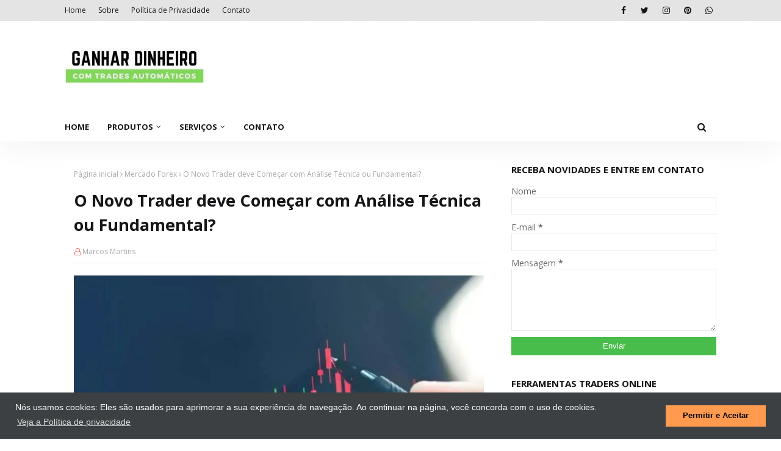

--- FILE ---
content_type: text/html; charset=utf-8
request_url: https://www.google.com/recaptcha/api2/aframe
body_size: 267
content:
<!DOCTYPE HTML><html><head><meta http-equiv="content-type" content="text/html; charset=UTF-8"></head><body><script nonce="gRSSn4gaqh8va5qSB1FFWA">/** Anti-fraud and anti-abuse applications only. See google.com/recaptcha */ try{var clients={'sodar':'https://pagead2.googlesyndication.com/pagead/sodar?'};window.addEventListener("message",function(a){try{if(a.source===window.parent){var b=JSON.parse(a.data);var c=clients[b['id']];if(c){var d=document.createElement('img');d.src=c+b['params']+'&rc='+(localStorage.getItem("rc::a")?sessionStorage.getItem("rc::b"):"");window.document.body.appendChild(d);sessionStorage.setItem("rc::e",parseInt(sessionStorage.getItem("rc::e")||0)+1);localStorage.setItem("rc::h",'1768978503388');}}}catch(b){}});window.parent.postMessage("_grecaptcha_ready", "*");}catch(b){}</script></body></html>

--- FILE ---
content_type: text/javascript; charset=UTF-8
request_url: https://www.ganhardinheiro.com/2022/07/o-novo-trader-deve-comecar-com-analise.html?action=getFeed&widgetId=Feed1&widgetType=Feed&responseType=js&xssi_token=AOuZoY6Be0ucsEYu48_wmUr-zEXrOAjM2Q%3A1768978498316
body_size: 414
content:
try {
_WidgetManager._HandleControllerResult('Feed1', 'getFeed',{'status': 'ok', 'feed': {'entries': [{'title': 'Selic em Alta: O Segredo para Lucrar Sem Risco em 2026', 'link': 'https://www.ganhardinheiro.com/2026/01/SelicemAlta.html', 'publishedDate': '2026-01-18T11:20:00.000-08:00', 'author': 'Marcos Martins'}, {'title': 'Mini-\xedndice e Mini-d\xf3lar: O jogo secreto dos traders revelado!', 'link': 'https://www.ganhardinheiro.com/2026/01/Mini-indice-Mini-dolar.html', 'publishedDate': '2026-01-10T11:22:00.000-08:00', 'author': 'Marcos Martins'}, {'title': 'Estrat\xe9gia de Price Action Pura: Baseia-se Exclusivamente na Leitura do \nGr\xe1fico, Sem Indicadores', 'link': 'https://www.ganhardinheiro.com/2026/01/EstrategiadePriceActionPura.html', 'publishedDate': '2026-01-03T19:34:00.000-08:00', 'author': 'Marcos Martins'}, {'title': 'Estrat\xe9gia de Not\xedcias (News Trading): Opera com Base em Eventos Econ\xf4micos \ne An\xfancios de Impacto', 'link': 'https://www.ganhardinheiro.com/2025/12/EstrategiadeNoticias.html', 'publishedDate': '2025-12-30T20:18:00.000-08:00', 'author': 'Marcos Martins'}, {'title': 'Estrat\xe9gia de Volume: Analisa o Volume Negociado para Confirmar Movimentos \nde Pre\xe7o', 'link': 'https://www.ganhardinheiro.com/2025/12/EstrategiadeVolume.html', 'publishedDate': '2025-12-28T15:47:00.000-08:00', 'author': 'Marcos Martins'}], 'title': 'Ganhar Dinheiro Online: Trader Autom\xe1tico e Mercado Digital'}});
} catch (e) {
  if (typeof log != 'undefined') {
    log('HandleControllerResult failed: ' + e);
  }
}


--- FILE ---
content_type: text/javascript; charset=UTF-8
request_url: https://www.ganhardinheiro.com/feeds/posts/default/-/An%C3%A1lise%20T%C3%A9cnica?alt=json-in-script&max-results=3&callback=jQuery1124049183134301268683_1768978499531&_=1768978499532
body_size: 12519
content:
// API callback
jQuery1124049183134301268683_1768978499531({"version":"1.0","encoding":"UTF-8","feed":{"xmlns":"http://www.w3.org/2005/Atom","xmlns$openSearch":"http://a9.com/-/spec/opensearchrss/1.0/","xmlns$blogger":"http://schemas.google.com/blogger/2008","xmlns$georss":"http://www.georss.org/georss","xmlns$gd":"http://schemas.google.com/g/2005","xmlns$thr":"http://purl.org/syndication/thread/1.0","id":{"$t":"tag:blogger.com,1999:blog-54435582014032914"},"updated":{"$t":"2026-01-20T08:18:55.460-03:00"},"category":[{"term":"Mercado Forex"},{"term":"Mercado Financeiro"},{"term":"Estratégias de Mercado"},{"term":"Aprender Forex"},{"term":"Robô Automático"},{"term":"Robô Trader Automático"},{"term":"Robô Forex"},{"term":"Como Ganhar Dinheiro Online"},{"term":"Bolsa de Valores"},{"term":"Estratégia de Mercado"},{"term":"Corretora Forex"},{"term":"Investir Bitcoin"},{"term":"Metatrader 5"},{"term":"Estratégia Forex Grátis"},{"term":"Criptomoedas"},{"term":"Análise Técnica"},{"term":"Forex Trading"},{"term":"Mercado Futuro"},{"term":"Operar com Robô Trader"},{"term":"Robôs Traders"},{"term":"FBS Forex"},{"term":"Day Trading"},{"term":"Inteligência Artificial no Mercado"},{"term":"BTraderFX MT5"},{"term":"Estratégias Automáticas"},{"term":"Forex Automatizado"},{"term":"Indicadores do Mercado"},{"term":"Como Fazer investimentos"},{"term":"Day Trader"},{"term":"Investimento Online"},{"term":"Indicador de Tendência"},{"term":"Mercado de Câmbio"},{"term":"Corretor de Forex"},{"term":"Criar Renda Extra Mensal"},{"term":"Estratégia Mini-Índice"},{"term":"Expert Advisor"},{"term":"Médias Móveis"},{"term":"Operar Mini-Dólar"},{"term":"Cryptos"},{"term":"Finanças Pessoais"},{"term":"Negociação Automática"},{"term":"Abrir Conta Forex"},{"term":"Como Investir Dinheiro"},{"term":"Operar Mini Índice"},{"term":"Swing Trading"},{"term":"Bandas de Bollinger"},{"term":"Estratégia RSI"},{"term":"Forex Trader Sucesso"},{"term":"Trabalhar em Casa"},{"term":"Estratégia de Análise Técnica"},{"term":"Investir  no Mercado de Ações"},{"term":"Análise Fundamental"},{"term":"Estratégia para Forex"},{"term":"Ganhar Dinheiro com Robôs"},{"term":"Mercado de Criptomoedas"},{"term":"Suporte e Resistência"},{"term":"Vantagens dos Robôs Trades"},{"term":"Estrategia Scalping"},{"term":"Ganhar Dinheiro com Blog"},{"term":"Método para Ganhar Dinheiro"},{"term":"Operar Mercado Forex"},{"term":"Operar Mini-Indice"},{"term":"Robô Top Forex"},{"term":"Sistemas Automatizados Forex"},{"term":"Trabalho Online"},{"term":"Criar Fontes de Renda"},{"term":"Educação Financeira"},{"term":"Estratégia de Suporte e Resistência"},{"term":"Ganhar Dinheiro em Dólar"},{"term":"Investir em Ações"},{"term":"Marketing de Afiliados"},{"term":"Negociações Forex"},{"term":"Operações Automatizadas"},{"term":"Padrão de velas"},{"term":"Financial market"},{"term":"Gerenciar Dinheiro"},{"term":"Melhor Estratégia Forex"},{"term":"Metatrader 4"},{"term":"Mini-Contratos"},{"term":"Método Operacional"},{"term":"English language"},{"term":"Estratégia MACD Grátis"},{"term":"Estratégia de Price Action"},{"term":"Forex para Iniciantes"},{"term":"Indicador Estocástico"},{"term":"Investimento em Dólar"},{"term":"Oportunidades de Negócios"},{"term":"RoboTOP Forex"},{"term":"Robô Investidor"},{"term":"Robô Price Action"},{"term":"Aumentar Lucro"},{"term":"Candlestick"},{"term":"Cartões de Crédito e Débito"},{"term":"Corretora de Bolsa"},{"term":"Ganhar Dinheiro com Forex"},{"term":"Ganhar Dinheiro na Internet"},{"term":"Linha de Tendência"},{"term":"Lucro em Dólar"},{"term":"Marketing de Conteúdo"},{"term":"Operar Forex com Robôs"},{"term":"Programa de Afiliados"},{"term":"Robô Grátis"},{"term":"Técnica de Day Trader"},{"term":"Bolsa para Iniciantes"},{"term":"Cartão de Crédito"},{"term":"Estratégia Discovery"},{"term":"Ganhar Criptomoedas"},{"term":"Ganhar Dinheiro com Mercado"},{"term":"Guia Completo Passo à Passo"},{"term":"Indicador Ichimoku"},{"term":"Investir no Mercado Forex"},{"term":"Robô Hyper Trader"},{"term":"Setup Price Action"},{"term":"Arbitragem Automática"},{"term":"Como Funciona Bolsa de Valores"},{"term":"Definição de Estratégia Forex"},{"term":"Escolher Corretora Confiável"},{"term":"Estratégia ADX"},{"term":"Estratégia Martingale"},{"term":"Estratégia de Rompimento"},{"term":"Estratégias Aplicadas"},{"term":"Estratégias Price Action"},{"term":"Forex Strategy"},{"term":"Indicador ADX"},{"term":"Investidores de Mercado"},{"term":"Leitura de Gráficos"},{"term":"Lucros e Riscos do Mercado"},{"term":"Marketing Digital"},{"term":"Melhor Software para Forex"},{"term":"Operar no Mercado"},{"term":"Pares de Moedas Forex"},{"term":"Plataforma MT5"},{"term":"Robo Trader Gratuito"},{"term":"Robô Trader em Ação"},{"term":"Robôs de IA"},{"term":"Setup Automático"},{"term":"Setup Mini Índice"},{"term":"Abrir Conta Demo"},{"term":"Aprender Negociar"},{"term":"Backtest"},{"term":"Benefícios de Investir em Ações"},{"term":"Como Investir na Bolsa de Valores"},{"term":"Corretora de Valores"},{"term":"Cryptocurrency Arbitrage"},{"term":"Estratégia Automatizada"},{"term":"Fibonacci"},{"term":"Ganhar Bitcoins"},{"term":"Ganhar em Dólar"},{"term":"Investidor de Sucesso"},{"term":"Investments"},{"term":"Mercado Americano"},{"term":"Negociar Forex"},{"term":"Operar Mini Dólar"},{"term":"Opções de Negociação"},{"term":"Otimização de Estratégias"},{"term":"Parabólica SAR"},{"term":"Rendimento Mensal"},{"term":"Sobrecompra e Sobrevenda"},{"term":"Trader Automático"},{"term":"Tudo sobre a Bolsa"},{"term":"Vantagens dos Robôs Forex"},{"term":"Vender Online"},{"term":"Volatilidade e Oscilações"},{"term":"Automated Arbitrage"},{"term":"B3 Brasil Bolsa Balcão"},{"term":"Backtesting"},{"term":"Bitcoin Price"},{"term":"Como Instalar um Robô"},{"term":"Copy-Trade"},{"term":"Corretora XP"},{"term":"Cuidados com Negociação Forex"},{"term":"Dinheiro no Piloto Automático"},{"term":"Era da Tecnologia"},{"term":"Estratégia Trend Following"},{"term":"Estratégia de Scalper"},{"term":"Ganhar Dinheiro no Forex"},{"term":"Indicador de Reversão"},{"term":"Indicador de Volume"},{"term":"Investimento Internacional"},{"term":"Mercado NFT"},{"term":"Moeda Digital"},{"term":"Negócio Baseado em Casa"},{"term":"Negócios na Internet"},{"term":"Operar Forex Manual"},{"term":"Operações Forex"},{"term":"Plataforma MT4"},{"term":"Rendimentos Mensais"},{"term":"Robô Budak Ubat"},{"term":"Robô Gratuito"},{"term":"Testar Estratégia Forex"},{"term":"Trading Robots"},{"term":"AI Robot"},{"term":"Abrir Conta Cent"},{"term":"Apresentação do Robotop Forex"},{"term":"Atacado Dropshipping"},{"term":"Atualização da Estratégia"},{"term":"BMF"},{"term":"Bolsas Internacionais"},{"term":"Cadastrar Grátis"},{"term":"Como Fazer Backtest"},{"term":"Como Funciona os Robôs HFT"},{"term":"Controle Emocional e Disciplina"},{"term":"Curso Online"},{"term":"E-Mini"},{"term":"EA Budak Ubat"},{"term":"Earn money in dollars"},{"term":"Empreendedorismo"},{"term":"Estratégia Discovery 5"},{"term":"Estratégias de Price Action"},{"term":"Fazer Cadastro Forex"},{"term":"Fluxo de Ordens"},{"term":"Forex (Foreign Exchange)"},{"term":"Forex Trader Robot"},{"term":"Ganhar Dinheiro na Bolsa de Valores"},{"term":"Ganhar Dinheiro no Piloto Automático"},{"term":"Gerenciamento de Risco"},{"term":"Historia da Bolsa de Valores"},{"term":"Investimento no Mercado Forex"},{"term":"Investir Capital"},{"term":"Loja Virtual"},{"term":"Make Money"},{"term":"Marketing de Artigos"},{"term":"Melhor Aplicativo Forex"},{"term":"Moving Average"},{"term":"Nova Versão"},{"term":"Onde Investir em Dólar"},{"term":"Operar como Robô Trader"},{"term":"Performance da Estratégia"},{"term":"Pontuação de Crédito"},{"term":"Renda Passiva"},{"term":"Resultados da Estrategia Mini Indice"},{"term":"Resultados do Robotop"},{"term":"Reversões de Tendências"},{"term":"Robô ADX"},{"term":"Robô Price Action para Mini Dólar"},{"term":"Robô Top"},{"term":"Robô Trader Grátis"},{"term":"Robô Trader HFT"},{"term":"Robô de Alta Frequência"},{"term":"SMA Media Movel"},{"term":"Serviço de VPS"},{"term":"Setup Forex"},{"term":"Tecnologia Blockchain"},{"term":"Tipos de Negociação"},{"term":"Trader Profissional"},{"term":"Trading strategy"},{"term":"XP Investimentos"},{"term":"ALVO de 600 Pontos"},{"term":"ATR (Average True Range)"},{"term":"Aceita Pix"},{"term":"Adicionar Ativo Mini Dólar"},{"term":"Advanced Currency Meter MT5"},{"term":"Affiliate Marketing"},{"term":"Analise Estatistica"},{"term":"Ano Velho"},{"term":"Aplicativo Móvel Forex"},{"term":"Aplicativo de Negociação"},{"term":"Aposentadoria"},{"term":"Automated Strategies"},{"term":"Ação do Preço"},{"term":"Benefícios Fiscais"},{"term":"Black Friday"},{"term":"Bollinger Bands"},{"term":"Breakout Strategy"},{"term":"Bônus de Depósito"},{"term":"CCI And Martin"},{"term":"Canal de Preço"},{"term":"Canal do YouTube"},{"term":"Commodities"},{"term":"Como Funciona o Karacatica"},{"term":"Comércio Eletrônico"},{"term":"Configuração do EA"},{"term":"Conta Real"},{"term":"Conta Standard"},{"term":"Contra Tendência"},{"term":"Copy Trader"},{"term":"Criar Ebook"},{"term":"Cryptocurrencies"},{"term":"Curso Hyper Trader"},{"term":"Dicas de Mensagens de Ano Novo"},{"term":"Download Grátis"},{"term":"E-bay"},{"term":"EMA Indicator"},{"term":"Earning with Bitcoin"},{"term":"Economia"},{"term":"Educação dos Filhos"},{"term":"Educação à Distancia"},{"term":"Eliminar Dívidas"},{"term":"Escrever um Ebook"},{"term":"Estratégia Envelopes"},{"term":"Estratégia Gratuita"},{"term":"Estratégia Grid Trading Forex"},{"term":"Estratégia com MACD"},{"term":"Estratégia de Cabeça e Ombros"},{"term":"Estratégia de Fibonacci"},{"term":"Estratégia de Fundo Duplo"},{"term":"Estratégia de Indicador"},{"term":"Estratégia de Médias Móveis"},{"term":"Estratégia de Notícias"},{"term":"Estratégia de Volume"},{"term":"Eventos Econômicos"},{"term":"Fazer Cadastro na XP"},{"term":"Feliz 2022"},{"term":"Feliz Ano Novo"},{"term":"Forex Avançado"},{"term":"Forex Trading Plan"},{"term":"Forex Trading for Beginners"},{"term":"Formadores de mercado"},{"term":"Freelancing Online"},{"term":"Fundo de Emergência"},{"term":"Fundos Imobiliários"},{"term":"Ganhar Dinheiro no Computador"},{"term":"Ganhar Rendimentos Diários"},{"term":"Gestão de Risco"},{"term":"Guide for Beginners"},{"term":"Historia do Dinheiro"},{"term":"Ibovespa"},{"term":"Impostos"},{"term":"Independência Financeira"},{"term":"Indicador WPR"},{"term":"Inflação"},{"term":"Innovative Technologies"},{"term":"Inside Bar Strategy"},{"term":"Instrumentos Financeiros"},{"term":"Investir CFDs"},{"term":"Investir com Robô Investidor"},{"term":"Machine Learning"},{"term":"Marketing Strategy"},{"term":"Mensagem de Feliz Ano Novo"},{"term":"Mercado Digital"},{"term":"Meta Diária Batida"},{"term":"Metas Financeiras"},{"term":"Mini-índice e Mini-dólar"},{"term":"Moeda do EURO"},{"term":"NYSE e NASDAQ"},{"term":"Notícias do Mercado"},{"term":"O que é Estratégia"},{"term":"Operador Forex"},{"term":"Operar Manual no Mercado"},{"term":"Operações Rápidas"},{"term":"Outside Bar Strategy"},{"term":"Padrões de Velas"},{"term":"Pagam Dividendos"},{"term":"Parâmetros do Robô"},{"term":"Paz Amor Prosperidade"},{"term":"Pin Bar Strategy"},{"term":"Plano de Negociação Forex"},{"term":"Plataformas de Investimentos"},{"term":"Políticas na Economia"},{"term":"Poupança"},{"term":"Primeiros Passos no Forex"},{"term":"Profit Pro"},{"term":"Pullback"},{"term":"Renda Variável"},{"term":"Resultados das Estratégias"},{"term":"Reversão de Tendência"},{"term":"Robô Automático Gratuito"},{"term":"Robô Karacatica"},{"term":"S\u0026P500"},{"term":"Scalper Trader"},{"term":"Selic em Alta"},{"term":"Series Contínua"},{"term":"Setup Mini-Dólar"},{"term":"Sistema Algorítmico"},{"term":"Smart Strategy"},{"term":"Support and Resistance"},{"term":"Tape Reading"},{"term":"Trade do Dia"},{"term":"Trading Bots"},{"term":"Vantagens da Bolsa de Valores"},{"term":"Venda de Produtos"},{"term":"Vídeo Estratégia"},{"term":"Vídeo Passo à Passo"},{"term":"WDO"},{"term":"Williams Percentual (% R)"}],"title":{"type":"text","$t":"Ganhar Dinheiro Online: Trader Automático e Mercado Digital"},"subtitle":{"type":"html","$t":"Como Ganhar Dinheiro Online com Robô Trader Automático no Mercado Financeiro, Ganhe Dinheiro no Mercado Digital e na Internet. Acesse conteúdo sobre oportunidades de negócios online para fazer renda extra mensal."},"link":[{"rel":"http://schemas.google.com/g/2005#feed","type":"application/atom+xml","href":"https:\/\/www.ganhardinheiro.com\/feeds\/posts\/default"},{"rel":"self","type":"application/atom+xml","href":"https:\/\/www.blogger.com\/feeds\/54435582014032914\/posts\/default\/-\/An%C3%A1lise+T%C3%A9cnica?alt=json-in-script\u0026max-results=3"},{"rel":"alternate","type":"text/html","href":"https:\/\/www.ganhardinheiro.com\/search\/label\/An%C3%A1lise%20T%C3%A9cnica"},{"rel":"hub","href":"http://pubsubhubbub.appspot.com/"},{"rel":"next","type":"application/atom+xml","href":"https:\/\/www.blogger.com\/feeds\/54435582014032914\/posts\/default\/-\/An%C3%A1lise+T%C3%A9cnica\/-\/An%C3%A1lise+T%C3%A9cnica?alt=json-in-script\u0026start-index=4\u0026max-results=3"}],"author":[{"name":{"$t":"Marcos Martins"},"uri":{"$t":"http:\/\/www.blogger.com\/profile\/12392738703758661614"},"email":{"$t":"noreply@blogger.com"},"gd$image":{"rel":"http://schemas.google.com/g/2005#thumbnail","width":"24","height":"32","src":"\/\/blogger.googleusercontent.com\/img\/b\/R29vZ2xl\/AVvXsEj96cCaCl1FiF4Cpua7aSdCmnaTqOr8jA3Ha1uHAxlM_Q-H-pBeVY7jfvI929KImcIrSAwCNbQLLYbNdGYk-pWeDAnDinE2_f1wPETbIPRVDSFHSyIX-GQb0n4FJDWpqw\/s113\/marcosPefil.jpg"}}],"generator":{"version":"7.00","uri":"http://www.blogger.com","$t":"Blogger"},"openSearch$totalResults":{"$t":"33"},"openSearch$startIndex":{"$t":"1"},"openSearch$itemsPerPage":{"$t":"3"},"entry":[{"id":{"$t":"tag:blogger.com,1999:blog-54435582014032914.post-8042786768578585204"},"published":{"$t":"2023-08-25T16:35:00.004-03:00"},"updated":{"$t":"2023-11-16T18:21:41.623-03:00"},"category":[{"scheme":"http://www.blogger.com/atom/ns#","term":"Análise Fundamental"},{"scheme":"http://www.blogger.com/atom/ns#","term":"Análise Técnica"},{"scheme":"http://www.blogger.com/atom/ns#","term":"Bolsa de Valores"},{"scheme":"http://www.blogger.com/atom/ns#","term":"Estratégia de Análise Técnica"}],"title":{"type":"text","$t":"Análise Técnica e Fundamental na Bolsa: Dois Caminhos para o Sucesso nos Investimentos"},"content":{"type":"html","$t":"\u003Cdiv class=\"separator\" style=\"clear: both; text-align: center;\"\u003E\u003Ca href=\"https:\/\/blogger.googleusercontent.com\/img\/b\/R29vZ2xl\/AVvXsEj2vbj2JLP5vg7snVYivr4sxzIw30pL4qjfqgXP6JrUJqWiwvgQpzrySPkgmOtheSrYRo52mPHdcwJ6Kykg_QwsR_yt18P7dvLjrb_cVSaqqlYfNIuDgX8ymkkJKJ03twFbyhDBO_rzRxnEMX3COujiwHVg4Niyh3AdK69YeGcgK2DNo4zyPZyWCWAU39A\/s752\/An%C3%A1lise%20T%C3%A9cnica%20e%20Fundamental%20na%20Bolsa-%20Dois%20Caminhos%20para%20o%20Sucesso%20nos%20Investimentos.jpg\" style=\"margin-left: 1em; margin-right: 1em;\"\u003E\u003Cimg alt=\"Análise Técnica e Fundamental na Bolsa: Dois Caminhos para o Sucesso nos Investimentos\" border=\"0\" data-original-height=\"611\" data-original-width=\"752\" src=\"https:\/\/blogger.googleusercontent.com\/img\/b\/R29vZ2xl\/AVvXsEj2vbj2JLP5vg7snVYivr4sxzIw30pL4qjfqgXP6JrUJqWiwvgQpzrySPkgmOtheSrYRo52mPHdcwJ6Kykg_QwsR_yt18P7dvLjrb_cVSaqqlYfNIuDgX8ymkkJKJ03twFbyhDBO_rzRxnEMX3COujiwHVg4Niyh3AdK69YeGcgK2DNo4zyPZyWCWAU39A\/s16000\/An%C3%A1lise%20T%C3%A9cnica%20e%20Fundamental%20na%20Bolsa-%20Dois%20Caminhos%20para%20o%20Sucesso%20nos%20Investimentos.jpg\" title=\"Análise Técnica e Fundamental na Bolsa: Dois Caminhos para o Sucesso nos Investimentos\" \/\u003E\u003C\/a\u003E\u003C\/div\u003E\u003Cbr \/\u003E\u003Cdiv\u003ENo emocionante mundo da bolsa de valores, existem duas escolas de pensamento que guiam os investidores rumo ao sucesso: \u003Cb\u003Ea análise técnica e a análise fundamentalista.\u003C\/b\u003E\u003C\/div\u003E\u003Ch2 style=\"text-align: left;\"\u003EAnálise Técnica e Fundamental na Bolsa: Dois Caminhos para o Sucesso nos Investimentos\u003C\/h2\u003E\u003Cdiv\u003EAmbas abordagens têm suas próprias características distintas e oferecem insights valiosos para ajudar os investidores a tomar decisões informadas. Neste artigo, vamos explorar as diferenças entre essas duas abordagens e como elas podem ser usadas para \u003Ca href=\"https:\/\/www.ganhardinheiro.com\/2023\/08\/como-investir-na-bolsa-de-valores-um.html\"\u003Eorientar sua estratégia de investimento\u003C\/a\u003E.\u003C\/div\u003E\u003Cdiv\u003E\u003Cbr \/\u003E\u003C\/div\u003E\u003Cdiv\u003E\u003Ch3 style=\"text-align: left;\"\u003EAnálise Técnica: Decifrando os Gráficos\u003C\/h3\u003E\u003Cdiv\u003EA \u003Ca href=\"https:\/\/www.ganhardinheiro.com\/2023\/04\/aprenda-utilizar-analise-tecnica-em.html\"\u003Eanálise técnica\u003C\/a\u003E é frequentemente associada a gráficos e indicadores. Os analistas técnicos acreditam que todos os fatores que afetam o preço de um ativo estão refletidos em seus padrões de preços e volume de negociação. Essa abordagem busca identificar tendências passadas e prever futuras movimentações de preços com base em padrões históricos.\u003C\/div\u003E\u003Cdiv\u003E\u003Cbr \/\u003E\u003C\/div\u003E\u003Cdiv\u003EOs gráficos de preços, como o famoso candlestick japonês, são a \u003Cb\u003Ebase da análise técnica\u003C\/b\u003E. Além disso, indicadores como as médias móveis, Bandas de Bollinger e MACD são utilizados para confirmar tendências e identificar pontos de entrada e saída. Os analistas técnicos acreditam que, ao estudar os padrões passados, é possível antecipar os movimentos futuros dos preços e tomar decisões informadas.\u003C\/div\u003E\u003C\/div\u003E\u003Cdiv\u003E\u003Cbr \/\u003E\u003C\/div\u003E\u003Cdiv\u003E\u003Ch3 style=\"text-align: left;\"\u003EAnálise Fundamentalista: Mergulhando nos Fundamentos\u003C\/h3\u003E\u003Cdiv\u003EEnquanto a análise técnica se concentra nos gráficos, a \u003Ca href=\"https:\/\/www.ganhardinheiro.com\/2023\/06\/analise-fundamental-aproveitando-as.html\"\u003Eanálise fundamentalista\u003C\/a\u003E mergulha nos fundamentos subjacentes das empresas. Nessa abordagem, os investidores examinam fatores como receita, lucro, fluxo de caixa, dívida e perspectivas de crescimento de uma empresa. A ideia central é que o valor intrínseco de uma empresa está ligado à sua saúde financeira e desempenho no mercado.\u003C\/div\u003E\u003Cdiv\u003E\u003Cbr \/\u003E\u003C\/div\u003E\u003Cdiv\u003EAlém dos números, os analistas fundamentalistas também consideram fatores macroeconômicos, políticos e sociais que podem influenciar o desempenho de um ativo. Por exemplo, mudanças nas taxas de juros, políticas governamentais e desenvolvimentos tecnológicos podem afetar o valor de uma empresa e, consequentemente, o preço de suas ações.\u003C\/div\u003E\u003C\/div\u003E\u003Cdiv\u003E\u003Cbr \/\u003E\u003C\/div\u003E\u003Cdiv\u003E\u003Ch3 style=\"text-align: left;\"\u003EComo Usar Essas Abordagens em Sua Estratégia\u003C\/h3\u003E\u003Cdiv\u003EAgora que entendemos as diferenças entre \u003Cb\u003Eanálise técnica e fundamentalista\u003C\/b\u003E, como podemos aplicá-las para tomar decisões informadas na bolsa?\u003C\/div\u003E\u003Cdiv\u003E\u003Cbr \/\u003E\u003C\/div\u003E\u003Cdiv\u003ESe você é um investidor que busca identificar tendências e aproveitar movimentos de curto prazo, a análise técnica pode ser mais adequada. Os gráficos e indicadores técnicos ajudarão você a identificar oportunidades de entrada e saída, bem como a determinar níveis de suporte e resistência. Por outro lado, se você está interessado em investir a longo prazo e valoriza a saúde financeira das empresas, a análise fundamentalista é a escolha certa. Avalie os balanços patrimoniais, demonstrações de resultados e fluxos de caixa das empresas para determinar seu potencial de crescimento.\u003C\/div\u003E\u003C\/div\u003E\u003Cdiv\u003E\u003Cbr \/\u003E\u003C\/div\u003E\u003Cdiv\u003E\u003Ch3 style=\"text-align: left;\"\u003EO Poder da Combinação\u003C\/h3\u003E\u003Cdiv\u003EEmbora as abordagens sejam distintas, muitos investidores optam por combinar análise técnica e fundamentalista para obter uma visão completa. Ao usar ambas as ferramentas, você pode obter uma perspectiva mais abrangente sobre um ativo, identificando oportunidades de investimento com base em várias fontes de informação.\u003C\/div\u003E\u003C\/div\u003E\u003Cdiv\u003E\u003Cbr \/\u003E\u003C\/div\u003E\u003Cdiv\u003EEm última análise, a escolha entre \u003Cb\u003Eanálise técnica e fundamentalista\u003C\/b\u003E depende do seu perfil de investidor, objetivos e estilo de trading. Independentemente da abordagem escolhida, lembre-se de que o conhecimento é a chave para tomar decisões informadas e bem-sucedidas na bolsa de valores.\u003C\/div\u003E\u003Cdiv\u003E\u003Cbr \/\u003E\u003C\/div\u003E\u003Cdiv\u003E\u003Ch2 style=\"text-align: left;\"\u003EConclusão: Equilíbrio é a Chave\u003C\/h2\u003E\u003Cdiv\u003EAnálise técnica e fundamentalista são como duas faces de uma mesma moeda. Ao compreender suas diferenças e como aplicá-las em sua estratégia de investimento, você estará mais bem preparado para enfrentar os desafios e aproveitar as oportunidades do mercado. Lembre-se, não há uma abordagem única que funcione para todos - a chave está em encontrar o equilíbrio que se adapte ao seu estilo e metas.\u003C\/div\u003E\u003C\/div\u003E\u003Cdiv\u003E\u003Cbr \/\u003E\u003C\/div\u003E\u003Cdiv\u003E\u003Ci\u003E\u003Cblockquote\u003EAprofunde seu conhecimento e melhore suas decisões de investimento \u003Ca href=\"https:\/\/www.ganhardinheiro.com\/p\/informativogratuito.html\"\u003Eassinando nosso informativo gratuito por e-mail\u003C\/a\u003E. Fique atualizado sobre as últimas tendências, dicas e estratégias para conquistar o sucesso na bolsa de valores.\u003C\/blockquote\u003E\u003Cp style=\"text-align: center;\"\u003E\u003Ciframe width=\"560\" height=\"315\" src=\"https:\/\/www.youtube.com\/embed\/VgbKPRAexCw?si=vR0XwOLDrx2B6Hle\" title=\"YouTube video player\" frameborder=\"0\" allow=\"accelerometer; autoplay; clipboard-write; encrypted-media; gyroscope; picture-in-picture; web-share\" allowfullscreen\u003E\u003C\/iframe\u003E\u0026nbsp;\u003C\/p\u003E\u003C\/i\u003E\u003C\/div\u003E\u003Cdiv class=\"separator\" style=\"clear: both; text-align: center;\"\u003E\u003Ca href=\"https:\/\/www.ganhardinheiro.com\/p\/informativogratuito.html\" style=\"margin-left: 1em; margin-right: 1em;\"\u003E\u003Cimg border=\"0\" data-original-height=\"129\" data-original-width=\"390\" height=\"106\" src=\"https:\/\/blogger.googleusercontent.com\/img\/b\/R29vZ2xl\/AVvXsEgutamqsX-DW-l_aq_iBvgCV-eHwiHEVyONpJM9Q0Fq59AcNLPXINm9j1NouP3Mpk2e5bnYoSF8Lai-UMhsHE41yB4XDobYLEJYXk-fd9yEmi-GXzMNS3Xle2IMBavSlv9d15Pg-Yr6wWoCzDSYk1sQz8-YfccLYXShnAsSztii2eiguZPeSFMrnQ4HVLk\/s320\/Acesse-Agora-Verde.jpg\" width=\"320\" \/\u003E\u003C\/a\u003E\u003C\/div\u003E"},"link":[{"rel":"edit","type":"application/atom+xml","href":"https:\/\/www.blogger.com\/feeds\/54435582014032914\/posts\/default\/8042786768578585204"},{"rel":"self","type":"application/atom+xml","href":"https:\/\/www.blogger.com\/feeds\/54435582014032914\/posts\/default\/8042786768578585204"},{"rel":"alternate","type":"text/html","href":"https:\/\/www.ganhardinheiro.com\/2023\/08\/analise-tecnica-e-fundamental-na-bolsa.html","title":"Análise Técnica e Fundamental na Bolsa: Dois Caminhos para o Sucesso nos Investimentos"}],"author":[{"name":{"$t":"Marcos Martins"},"uri":{"$t":"http:\/\/www.blogger.com\/profile\/12392738703758661614"},"email":{"$t":"noreply@blogger.com"},"gd$image":{"rel":"http://schemas.google.com/g/2005#thumbnail","width":"24","height":"32","src":"\/\/blogger.googleusercontent.com\/img\/b\/R29vZ2xl\/AVvXsEj96cCaCl1FiF4Cpua7aSdCmnaTqOr8jA3Ha1uHAxlM_Q-H-pBeVY7jfvI929KImcIrSAwCNbQLLYbNdGYk-pWeDAnDinE2_f1wPETbIPRVDSFHSyIX-GQb0n4FJDWpqw\/s113\/marcosPefil.jpg"}}],"media$thumbnail":{"xmlns$media":"http://search.yahoo.com/mrss/","url":"https:\/\/blogger.googleusercontent.com\/img\/b\/R29vZ2xl\/AVvXsEj2vbj2JLP5vg7snVYivr4sxzIw30pL4qjfqgXP6JrUJqWiwvgQpzrySPkgmOtheSrYRo52mPHdcwJ6Kykg_QwsR_yt18P7dvLjrb_cVSaqqlYfNIuDgX8ymkkJKJ03twFbyhDBO_rzRxnEMX3COujiwHVg4Niyh3AdK69YeGcgK2DNo4zyPZyWCWAU39A\/s72-c\/An%C3%A1lise%20T%C3%A9cnica%20e%20Fundamental%20na%20Bolsa-%20Dois%20Caminhos%20para%20o%20Sucesso%20nos%20Investimentos.jpg","height":"72","width":"72"}},{"id":{"$t":"tag:blogger.com,1999:blog-54435582014032914.post-1575345697940752583"},"published":{"$t":"2023-06-22T17:38:00.000-03:00"},"updated":{"$t":"2023-06-22T17:38:04.911-03:00"},"category":[{"scheme":"http://www.blogger.com/atom/ns#","term":"Análise Fundamental"},{"scheme":"http://www.blogger.com/atom/ns#","term":"Análise Técnica"},{"scheme":"http://www.blogger.com/atom/ns#","term":"Mercado Financeiro"},{"scheme":"http://www.blogger.com/atom/ns#","term":"Oportunidades de Negócios"}],"title":{"type":"text","$t":"Análise Fundamental: Aproveitando as Oportunidades do Mercado com Base em Dados"},"content":{"type":"html","$t":"\u003Cdiv oncontextmenu=\"return false\" ondragstart=\"return false\" onselectstart=\"return false\"\u003E\u003C\/div\u003E\u003Cdiv class=\"separator\" style=\"clear: both; text-align: center;\"\u003E\u003Ca href=\"https:\/\/blogger.googleusercontent.com\/img\/b\/R29vZ2xl\/AVvXsEjS0_KG7A9qecuTqrGe4_6_pYpeJ7GQIJRGBbYdGQE53wIKB8ss5d0EEntL086VTRXHPtWUtdEEQ00_5WXfjT1Zv0hZS4m7604icUO_M4hYYhSJMEc_0Sfg2mG_BGfyjTttOCBhHdLsUFDS__CpvDx5_U_PNEuHwtsLRs7DqgHPFUt42l6s9TafAo-xEVg\/s1036\/An%C3%A1lise%20Fundamental-%20Aproveitando%20as%20Oportunidades%20do%20Mercado%20com%20Base%20em%20Dados.jpg\" style=\"margin-left: 1em; margin-right: 1em;\"\u003E\u003Cimg alt=\"Análise Fundamental: Aproveitando as Oportunidades do Mercado com Base em Dados\" border=\"0\" data-original-height=\"577\" data-original-width=\"1036\" src=\"https:\/\/blogger.googleusercontent.com\/img\/b\/R29vZ2xl\/AVvXsEjS0_KG7A9qecuTqrGe4_6_pYpeJ7GQIJRGBbYdGQE53wIKB8ss5d0EEntL086VTRXHPtWUtdEEQ00_5WXfjT1Zv0hZS4m7604icUO_M4hYYhSJMEc_0Sfg2mG_BGfyjTttOCBhHdLsUFDS__CpvDx5_U_PNEuHwtsLRs7DqgHPFUt42l6s9TafAo-xEVg\/s16000\/An%C3%A1lise%20Fundamental-%20Aproveitando%20as%20Oportunidades%20do%20Mercado%20com%20Base%20em%20Dados.jpg\" title=\"Análise Fundamental: Aproveitando as Oportunidades do Mercado com Base em Dados\" \/\u003E\u003C\/a\u003E\u003C\/div\u003E\u003Cbr \/\u003E\u003Cdiv\u003EBem-vindo ao mundo da \u003Cb\u003Eanálise fundamental baseada em dados\u003C\/b\u003E! Aqui, vamos discutir tudo o que você precisa saber sobre essa abordagem de investimento. Em primeiro lugar, a \u003Cb\u003Eanálise fundamental\u003C\/b\u003E é uma ferramenta que os investidores usam para avaliar o valor de uma ação. Os dados são absolutamente cruciais para a \u003Ca href=\"https:\/\/www.ganhardinheiro.com\/2023\/06\/day-trading-inteligente-estrategias.html\"\u003Eanálise fundamental\u003C\/a\u003E e são usados para identificar tendências de longo prazo no desempenho das empresas.\u003C\/div\u003E\u003Ch2 style=\"text-align: left;\"\u003EAnálise Fundamental: Aproveitando as Oportunidades do Mercado com Base em Dados\u003C\/h2\u003E\u003Cdiv\u003EPor que é importante usar dados na análise fundamental? Bem, sem dados, estaríamos apenas tentando adivinhar o valor de uma empresa. Com dados precisos e relevantes, podemos tomar decisões de investimento informadas. Agora que entendemos \u003Cb\u003Eo que é análise fundamental\u003C\/b\u003E e por que é importante usar dados, vamos explorar mais a diferença entre a abordagem de análise técnica e a análise fundamental.\u003C\/div\u003E\u003Cdiv\u003E\u003Cbr \/\u003E\u003C\/div\u003E\u003Ch2 style=\"text-align: left;\"\u003EAnálise fundamental vs Análise técnica\u003C\/h2\u003E\u003Cdiv\u003EEstá tentando decidir entre \u003Cu\u003Eanálise fundamental e análise técnica\u003C\/u\u003E? Ambas são abordagens diferentes para lidar com o mercado financeiro, com seus prós e contras. A análise técnica é uma técnica de previsão de preços que se concentra no estudo de gráficos, usando indicadores como média móvel, índice de força relativa etc. Por outro lado, a análise fundamental analisa os fundamentos financeiros, como renda, lucros e balanços contábeis, para chegar a uma avaliação do valor intrínseco de uma empresa. Uma diferença importante entre as duas é que a análise fundamental pode ser usada para avaliar a adequação de um investimento, enquanto a análise técnica é melhor aplicada para encontrar bons pontos de entrada e saída de um investimento.\u003C\/div\u003E\u003Cdiv\u003E\u003Cbr \/\u003E\u003C\/div\u003E\u003Cdiv\u003EEntão, qual abordagem é melhor? Depende de você e do seu \u003Ca href=\"https:\/\/www.ganhardinheiro.com\/2023\/06\/swing-trading-uma-abordagem-estrategica.html\"\u003Eestilo de investimento\u003C\/a\u003E. A análise técnica pode ser útil para aqueles que procuram especular ou ter uma visão de curto prazo. Mas, a análise fundamental pode ser uma melhor ferramenta para investimentos de longo prazo, avaliando o valor intrínseco de uma empresa ao longo do tempo. No entanto, as limitações da análise fundamental incluem o fato de que ela pode não levar em conta fatores externos, como a oscilação do mercado. Às vezes, pode ser difícil avaliar o valor intrínseco de uma empresa em um mercado em constante mudança. A análise técnica pode ser preferida por alguns devido à vantagem de estudar as tendências do mercado e sua dinâmica em tempo real. Mas, ela pode não ser tão eficaz quanto a análise fundamental em avaliar uma empresa a longo prazo. Portanto, é importante avaliar o seu estilo de investimento antes de escolher entre as duas abordagens.\u003C\/div\u003E\u003Cdiv\u003E\u003Cbr \/\u003E\u003C\/div\u003E\u003Ch2 style=\"text-align: left;\"\u003ECaptura e utilização de dados.\u003C\/h2\u003E\u003Cdiv\u003EVocê já conhece o poder da análise fundamental baseada em dados, mas de onde vêm esses dados e como são usados para tomar decisões de investimento? Os dados mais populares vêm de relatórios financeiros de empresas públicas, incluindo receitas, lucros e fluxo de caixa. Esses dados são então analisados em relação a indicadores financeiros chave, como relação preço\/lucro, relação preço\/vendas e retorno sobre o patrimônio líquido, para avaliar a saúde financeira da empresa.\u0026nbsp;\u003C\/div\u003E\u003Cdiv\u003E\u003Cbr \/\u003E\u003C\/div\u003E\u003Cdiv\u003EMas a análise fundamental baseada em dados não se limita apenas a dados financeiros. Dados macroeconômicos, como taxas de juros e inflação, também são importantes para avaliar as tendências do mercado. Além disso, é importante monitorar notícias e eventos globais que podem afetar o mercado, como mudanças na política fiscal ou conflitos internacionais.\u003C\/div\u003E\u003Cdiv\u003E\u003Cbr \/\u003E\u003C\/div\u003E\u003Cdiv\u003EQuando se trata de tomar decisões de investimento com base em dados, é importante ter uma visão holística do mercado e avaliar a qualidade dos dados utilizados. Embora a análise fundamental baseada em dados seja uma abordagem poderosa, não é a única coisa a ser considerada ao investir. No próximo assunto, falaremos sobre como aplicar a análise fundamental baseada em dados em sua estratégia de investimento.\u003C\/div\u003E\u003Cdiv\u003E\u003Cbr \/\u003E\u003C\/div\u003E\u003Ch2 style=\"text-align: left;\"\u003EVantagens da análise fundamental baseada em dados.\u003C\/h2\u003E\u003Cdiv\u003EVocê pode estar pensando: \"Ok, mas quais são os benefícios reais de usar a análise fundamentalista com base em dados?\" Bem, meu amigo, estou feliz que você perguntou. Vamos analisar:\u0026nbsp;\u003C\/div\u003E\u003Cdiv\u003E\u003Cbr \/\u003E\u003C\/div\u003E\u003Cdiv\u003EEm primeiro lugar, ajuda a identificar potenciais \u003Ca href=\"https:\/\/www.ganhardinheiro.com\/2023\/06\/descubra-estrategia-de-forex-que-pode.html\"\u003Eoportunidades de investimento\u003C\/a\u003E. Ao coletar e analisar dados relevantes, você pode tomar decisões mais informadas sobre onde investir seu dinheiro. Isso significa que você não está apenas jogando dardos às cegas em um quadro e torcendo pelo melhor (embora isso possa ser um jogo divertido para jogar).\u003C\/div\u003E\u003Cdiv\u003E\u003Cbr \/\u003E\u003C\/div\u003E\u003Cdiv\u003EEm segundo lugar, a análise fundamentalista com base em dados fornece informações precisas e atualizadas. Isso significa que você não está contando apenas com sentimentos ou rumores que ouviu na internet. Você tem fatos reais com os quais trabalhar. E isso é muito legal, se me perguntar.\u003C\/div\u003E\u003Cdiv\u003E\u003Cbr \/\u003E\u003C\/div\u003E\u003Cdiv\u003EPor último, a análise fundamentalista com base em dados pode melhorar a eficácia de seus investimentos. Ao usar dados para orientar sua tomada de decisão, você pode potencialmente aumentar seus retornos e minimizar suas perdas. E no final do dia, é para isso que estamos todos aqui, certo? Então é isso. Os benefícios de usar a análise fundamentalista com base em dados. É como ter um superpoder, mas em vez de atirar lasers pelos olhos, você é simplesmente muito bom em investir.\u003C\/div\u003E\u003Cdiv\u003E\u003Cbr \/\u003E\u003C\/div\u003E\u003Ch2 style=\"text-align: left;\"\u003EDesafios da análise fundamental baseada em dados.\u003C\/h2\u003E\u003Cdiv\u003EA \u003Ca href=\"https:\/\/www.ganhardinheiro.com\/2023\/05\/investimentos-rentaveis-como-ganhar.html\"\u003Eanálise fundamentalista\u003C\/a\u003E orientada por dados é uma ferramenta poderosa para investidores, mas é importante reconhecer suas limitações. Primeiramente, nem todos os dados são criados iguais - alguns indicadores podem ser menos confiáveis que outros e é importante avaliar cuidadosamente cada fonte. Além disso, o desempenho passado nem sempre prevê resultados futuros - enquanto os dados podem ajudar a identificar tendências, sempre há um nível de incerteza envolvido. Por fim, é importante lembrar que a análise fundamentalista é apenas uma peça do quebra-cabeça quando se trata de investir. Mantendo essas limitações em mente, os investidores podem tomar decisões mais informadas enquanto mantêm uma perspectiva realista sobre o mercado.\u003C\/div\u003E\u003Cdiv\u003E\u003Cbr \/\u003E\u003C\/div\u003E\u003Ch2 style=\"text-align: left;\"\u003EAplicando Análise fundamental baseada em dados em sua estratégia de investimento.\u003C\/h2\u003E\u003Cdiv\u003EEntão, você está interessado em investir e quer saber como aplicar a análise fundamental em sua estratégia de investimento? Bom para você. Você está no caminho certo para tomar decisões informadas e potencialmente maximizar seus retornos. \u003Cb\u003EAqui estão algumas coisas-chave para se lembrar:\u003C\/b\u003E\u003C\/div\u003E\u003Cdiv\u003E\u003Cbr \/\u003E\u003C\/div\u003E\u003Cdiv\u003EEm primeiro lugar, defina seus objetivos de investimento. Por que você está investindo? O que você espera alcançar? Você quer gerar renda, aumentar seu capital ou atingir algum outro objetivo? Seus objetivos de investimento guiarão suas decisões e ajudarão você a se manter focado.\u003C\/div\u003E\u003Cdiv\u003E\u003Cbr \/\u003E\u003C\/div\u003E\u003Cdiv\u003EEm seguida, conheça os números. \u003Cb\u003EA análise fundamental\u003C\/b\u003E é toda sobre entender a saúde financeira e as perspectivas de uma empresa. Você vai querer revisar demonstrações financeiras, ler relatórios anuais e de analistas e observar indicadores financeiros-chave como a relação preço-lucro (P\/L), lucro por ação (LPA), retorno sobre o patrimônio líquido (ROE) e relação dívida\/patrimônio.\u003C\/div\u003E\u003Cdiv\u003E\u003Cbr \/\u003E\u003C\/div\u003E\u003Cdiv\u003EAlém dos números, mantenha-se atualizado sobre as notícias e tendências do mercado. Compreenda os fatores econômicos e políticos mais amplos que poderiam afetar seu investimento. Ler regularmente notícias financeiras e relatórios de mercado pode ajudá-lo a se manter informado e tomar melhores decisões.\u0026nbsp;\u003C\/div\u003E\u003Cdiv\u003E\u003Cbr \/\u003E\u003C\/div\u003E\u003Cdiv\u003EPor fim, lembre-se de manter uma perspectiva de longo prazo. Investir é uma maratona, não uma corrida. Não se preocupe demais com flutuações de curto prazo ou oscilações no mercado. Em vez disso, concentre-se em construir uma carteira diversificada de investimentos de qualidade e mantenha-os por um longo período.\u003C\/div\u003E\u003Cdiv\u003E\u003Cbr \/\u003E\u003C\/div\u003E\u003Cdiv\u003ESeguindo esses princípios-chave, você estará no caminho certo para aplicar a análise fundamental em sua estratégia de investimento. Apenas lembre-se: não há garantias em investimentos, e você precisará pesquisar e exercer cautela para alcançar o sucesso. Boa sorte aí fora!\u003C\/div\u003E\u003Cdiv\u003E\u003Cbr \/\u003E\u003C\/div\u003E\u003Ch3 style=\"text-align: left;\"\u003EConclusão\u003C\/h3\u003E\u003Cdiv\u003EConclusão: Em suma, podemos concluir que a tecnologia está mudando rapidamente e seu impacto está sendo sentido em todos os setores da sociedade. É crucial acompanhar as mudanças em andamento e adaptar-se à nova tecnologia para permanecer relevante e competitivo no mercado. Embora possa ser assustador, também há muitas oportunidades para inovar e criar soluções únicas para os problemas atuais. Precisamos abraçar a mudança e trabalhar juntos para moldar um futuro melhor para todos.\u003C\/div\u003E\u003Cdiv\u003E\u003Cbr \/\u003E\u003C\/div\u003E\u003Cdiv\u003EAlém disso, é importante ressaltar que mesmo com o rápido avanço tecnológico, ainda precisamos equilibrar o desenvolvimento tecnológico com a ética e a responsabilidade social. A tecnologia não deve ser usada como uma ferramenta de opressão ou desigualdade, mas sim como um meio para promover a inclusão e melhorar a qualidade de vida de todos. Devemos garantir que todos tenham acesso às mesmas oportunidades e benefícios da tecnologia, evitando assim uma sociedade cada vez mais desigual. Por fim, o futuro da tecnologia depende de como a utilizamos em prol do bem-estar da humanidade e do planeta.\u003C\/div\u003E"},"link":[{"rel":"edit","type":"application/atom+xml","href":"https:\/\/www.blogger.com\/feeds\/54435582014032914\/posts\/default\/1575345697940752583"},{"rel":"self","type":"application/atom+xml","href":"https:\/\/www.blogger.com\/feeds\/54435582014032914\/posts\/default\/1575345697940752583"},{"rel":"alternate","type":"text/html","href":"https:\/\/www.ganhardinheiro.com\/2023\/06\/analise-fundamental-aproveitando-as.html","title":"Análise Fundamental: Aproveitando as Oportunidades do Mercado com Base em Dados"}],"author":[{"name":{"$t":"Marcos Martins"},"uri":{"$t":"http:\/\/www.blogger.com\/profile\/12392738703758661614"},"email":{"$t":"noreply@blogger.com"},"gd$image":{"rel":"http://schemas.google.com/g/2005#thumbnail","width":"24","height":"32","src":"\/\/blogger.googleusercontent.com\/img\/b\/R29vZ2xl\/AVvXsEj96cCaCl1FiF4Cpua7aSdCmnaTqOr8jA3Ha1uHAxlM_Q-H-pBeVY7jfvI929KImcIrSAwCNbQLLYbNdGYk-pWeDAnDinE2_f1wPETbIPRVDSFHSyIX-GQb0n4FJDWpqw\/s113\/marcosPefil.jpg"}}],"media$thumbnail":{"xmlns$media":"http://search.yahoo.com/mrss/","url":"https:\/\/blogger.googleusercontent.com\/img\/b\/R29vZ2xl\/AVvXsEjS0_KG7A9qecuTqrGe4_6_pYpeJ7GQIJRGBbYdGQE53wIKB8ss5d0EEntL086VTRXHPtWUtdEEQ00_5WXfjT1Zv0hZS4m7604icUO_M4hYYhSJMEc_0Sfg2mG_BGfyjTttOCBhHdLsUFDS__CpvDx5_U_PNEuHwtsLRs7DqgHPFUt42l6s9TafAo-xEVg\/s72-c\/An%C3%A1lise%20Fundamental-%20Aproveitando%20as%20Oportunidades%20do%20Mercado%20com%20Base%20em%20Dados.jpg","height":"72","width":"72"}},{"id":{"$t":"tag:blogger.com,1999:blog-54435582014032914.post-1781718326761201634"},"published":{"$t":"2023-05-19T09:33:00.002-03:00"},"updated":{"$t":"2023-05-19T10:57:13.097-03:00"},"category":[{"scheme":"http://www.blogger.com/atom/ns#","term":"Análise Técnica"},{"scheme":"http://www.blogger.com/atom/ns#","term":"Mercado Financeiro"},{"scheme":"http://www.blogger.com/atom/ns#","term":"Metatrader 5"}],"title":{"type":"text","$t":"Aprenda a usar o Meta Trader 5 para Análise Técnica e Tomada de Decisões Informadas"},"content":{"type":"html","$t":"\u003Cdiv oncontextmenu=\"return false\" ondragstart=\"return false\" onselectstart=\"return false\"\u003E\u003C\/div\u003E\u003Cdiv class=\"separator\" style=\"clear: both; text-align: center;\"\u003E\u003Ca href=\"https:\/\/blogger.googleusercontent.com\/img\/b\/R29vZ2xl\/AVvXsEhg6W-anyXBrHP5d_88Hv4OOnrKDrAgdGVDG--Z2ioNtTwHYZK2GL_MpDMpL5hgeTCdtEsMWZSUxApO6T57OErzulSe-Id4ia6vHsFIDsE7ijKNIOL4tBOYJCQFpibWFzNYbxjLCta0_EJPK9ODySyvtr1M86DU3nW_92zkBWUyoUdGceaylwcvIz8L\/s683\/Aprenda%20a%20usar%20o%20Meta%20Trader%205%20para%20An%C3%A1lise%20T%C3%A9cnica%20e%20Tomada%20de%20Decis%C3%B5es%20Informadas.jpg\" style=\"margin-left: 1em; margin-right: 1em;\"\u003E\u003Cimg alt=\"Aprenda a usar o Meta Trader 5 para Análise Técnica e Tomada de Decisões Informadas\" border=\"0\" data-original-height=\"519\" data-original-width=\"683\" src=\"https:\/\/blogger.googleusercontent.com\/img\/b\/R29vZ2xl\/AVvXsEhg6W-anyXBrHP5d_88Hv4OOnrKDrAgdGVDG--Z2ioNtTwHYZK2GL_MpDMpL5hgeTCdtEsMWZSUxApO6T57OErzulSe-Id4ia6vHsFIDsE7ijKNIOL4tBOYJCQFpibWFzNYbxjLCta0_EJPK9ODySyvtr1M86DU3nW_92zkBWUyoUdGceaylwcvIz8L\/s16000\/Aprenda%20a%20usar%20o%20Meta%20Trader%205%20para%20An%C3%A1lise%20T%C3%A9cnica%20e%20Tomada%20de%20Decis%C3%B5es%20Informadas.jpg\" title=\"Aprenda a usar o Meta Trader 5 para Análise Técnica e Tomada de Decisões Informadas\" \/\u003E\u003C\/a\u003E\u003C\/div\u003E\u003Cbr \/\u003E\u003Cdiv\u003EO \u003Cb\u003E\u003Ca href=\"https:\/\/www.ganhardinheiro.com\/2023\/05\/explore-ampla-gama-de-instrumentos.html\"\u003EMeta Trader 5\u003C\/a\u003E\u003C\/b\u003E é uma poderosa plataforma de negociação que oferece uma ampla gama de recursos e ferramentas para ajudar os traders a realizar \u003Cb\u003Eanálises técnicas\u003C\/b\u003E e tomar decisões informadas no \u003Cu\u003Emercado financeiro\u003C\/u\u003E.\u003C\/div\u003E\u003Ch2 style=\"text-align: left;\"\u003EAprenda a usar o Meta Trader 5 para Análise Técnica e Tomada de Decisões Informadas\u003C\/h2\u003E\u003Cdiv\u003ESe você está interessado em aprimorar suas habilidades de análise técnica e obter uma vantagem competitiva, o \u003Cb\u003EMeta Trader 5\u003C\/b\u003E pode ser uma ferramenta valiosa para você. Neste artigo, vamos explorar algumas das principais características da plataforma e como você pode aproveitá-las para \u003Ca href=\"https:\/\/www.ganhardinheiro.com\/2023\/05\/automatizacao-no-meta-trader-5-como.html\"\u003Eotimizar suas estratégias de negociação\u003C\/a\u003E.\u003C\/div\u003E\u003Cdiv\u003E\u003Cbr \/\u003E\u003C\/div\u003E\u003Cdiv\u003E\u003Col style=\"text-align: left;\"\u003E\u003Cli\u003E\u003Cb\u003EInterface amigável e personalizável\u003C\/b\u003E: O Meta Trader 5 oferece uma interface intuitiva e fácil de usar, projetada para atender às necessidades dos traders de todos os níveis de experiência. Você pode personalizar a aparência da plataforma, ajustando o layout, as cores e os gráficos de acordo com suas preferências pessoais.\u003Cbr \/\u003E\u003Cbr \/\u003E\u003Cbr \/\u003E\u003C\/li\u003E\u003Cli\u003E\u003Cb\u003EGráficos avançados\u003C\/b\u003E: Uma das principais \u003Ca href=\"https:\/\/www.ganhardinheiro.com\/2023\/05\/as-vantagens-do-meta-trader-5-por-que.html\"\u003Evantagens do Meta Trader 5\u003C\/a\u003E é a sua capacidade de exibir gráficos detalhados e personalizáveis. Você pode escolher entre vários tipos de gráficos, como barras, velas ou linhas, e aplicar indicadores técnicos para identificar tendências, padrões de preços e níveis de suporte e resistência.\u003Cbr \/\u003E\u003Cbr \/\u003E\u003Cbr \/\u003E\u003C\/li\u003E\u003Cli\u003E\u003Cb\u003EIndicadores técnicos\u003C\/b\u003E: O Meta Trader 5 oferece uma ampla gama de indicadores técnicos embutidos, como médias móveis, osciladores e bandas de Bollinger. Esses indicadores podem ajudar a identificar oportunidades de negociação e fornecer sinais de compra ou venda com base em fórmulas matemáticas aplicadas aos dados de preço e volume.\u003Cbr \/\u003E\u003Cbr \/\u003E\u003Cbr \/\u003E\u003C\/li\u003E\u003Cli\u003E\u003Cb\u003EObjetos gráficos\u003C\/b\u003E: Além dos indicadores técnicos, o Meta Trader 5 permite que você desenhe objetos gráficos no gráfico, como linhas de tendência, canais e retracements de Fibonacci. Esses objetos podem ajudar a visualizar e confirmar padrões de preços e níveis de suporte e resistência.\u003Cbr \/\u003E\u003Cbr \/\u003E\u003Cbr \/\u003E\u003C\/li\u003E\u003Cli\u003E\u003Cb\u003EBacktesting\u003C\/b\u003E: Uma das funcionalidades mais poderosas do \u003Cu\u003EMeta Trader 5\u003C\/u\u003E é a capacidade de realizar \u003Cu\u003E\u003Cb\u003Ebacktests\u003C\/b\u003E\u003C\/u\u003E em suas estratégias de negociação. Você pode \u003Ca href=\"https:\/\/www.ganhardinheiro.com\/2023\/05\/descubra-os-recursos-avancados-do-meta.html\"\u003Etestar sua estratégia em dados históricos\u003C\/a\u003E para avaliar seu desempenho e fazer ajustes necessários antes de implementá-la em tempo real.\u003Cbr \/\u003E\u003Cbr \/\u003E\u003Cbr \/\u003E\u003C\/li\u003E\u003Cli\u003E\u003Cb\u003ENegociação automatizada\u003C\/b\u003E: O Meta Trader 5 suporta a negociação automatizada por meio de Expert Advisors (EAs), que são robôs de negociação programados para executar operações com base em parâmetros predefinidos. Essa funcionalidade permite que você automatize suas estratégias e aproveite oportunidades de mercado mesmo quando você não está presente.\u003Cbr \/\u003E\u003Cbr \/\u003E\u003Cbr \/\u003E\u003C\/li\u003E\u003Cli\u003E\u003Cb\u003EAlertas e notificações\u003C\/b\u003E: Com o Meta Trader 5, você pode definir alertas e receber notificações sobre eventos de mercado importantes. Isso permite que você acompanhe as condições do mercado em tempo real e não perca oportunidades de negociação relevantes.\u003Cbr \/\u003E\u003Cbr \/\u003E\u003Cbr \/\u003E\u003C\/li\u003E\u003Cli\u003E\u003Cb\u003EAnálise avançada\u003C\/b\u003E: Além dos recursos básicos de análise técnica, o Meta Trader 5 oferece recursos avançados, como o Market Depth, que permite visualizar a liquidez disponível em diferentes níveis de preço, e o Economic Calendar, que fornece informações sobre eventos econômicos importantes que podem afetar os mercados financeiros.\u003Cbr \/\u003E\u003Cbr \/\u003E\u003Cbr \/\u003E\u003C\/li\u003E\u003Cli\u003E\u003Cb\u003EAcesso a múltiplos mercados\u003C\/b\u003E: Com o Meta Trader 5, você pode acessar uma ampla variedade de mercados financeiros, como ações, forex, commodities e criptomoedas. Isso oferece a flexibilidade de diversificar seus investimentos e explorar diferentes oportunidades de negociação.\u003Cbr \/\u003E\u003Cbr \/\u003E\u003Cbr \/\u003E\u003C\/li\u003E\u003Cli\u003E\u003Cb\u003ECompatibilidade com dispositivos móveis\u003C\/b\u003E: O Meta Trader 5 está disponível para dispositivos móveis, permitindo que você acesse a plataforma e negocie em qualquer lugar e a qualquer momento. Isso é especialmente útil para os traders que desejam acompanhar o mercado e executar negociações enquanto estão em movimento.\u003C\/li\u003E\u003C\/ol\u003E\u003Cdiv\u003EEm conclusão, o \u003Cb\u003EMeta Trader 5\u003C\/b\u003E é uma plataforma de negociação abrangente que oferece uma série de recursos avançados para análise técnica e tomada de decisões informadas. Com sua interface amigável, gráficos personalizáveis, indicadores técnicos, negociação automatizada e acesso a múltiplos mercados, o Meta Trader 5 pode ser uma ferramenta poderosa para os traders que desejam otimizar suas estratégias e maximizar seus resultados no mercado financeiro. Independentemente do seu nível de experiência, explorar os \u003Ca href=\"https:\/\/www.ganhardinheiro.com\/2023\/05\/como-aproveitar-os-beneficios-e.html\"\u003Erecursos e a funcionalidade do Meta Trader 5\u003C\/a\u003E certamente irá melhorar suas habilidades de negociação e ajudá-lo a alcançar seus objetivos financeiros.\u003C\/div\u003E\u003C\/div\u003E"},"link":[{"rel":"edit","type":"application/atom+xml","href":"https:\/\/www.blogger.com\/feeds\/54435582014032914\/posts\/default\/1781718326761201634"},{"rel":"self","type":"application/atom+xml","href":"https:\/\/www.blogger.com\/feeds\/54435582014032914\/posts\/default\/1781718326761201634"},{"rel":"alternate","type":"text/html","href":"https:\/\/www.ganhardinheiro.com\/2023\/05\/aprenda-usar-o-meta-trader-5-para.html","title":"Aprenda a usar o Meta Trader 5 para Análise Técnica e Tomada de Decisões Informadas"}],"author":[{"name":{"$t":"Marcos Martins"},"uri":{"$t":"http:\/\/www.blogger.com\/profile\/12392738703758661614"},"email":{"$t":"noreply@blogger.com"},"gd$image":{"rel":"http://schemas.google.com/g/2005#thumbnail","width":"24","height":"32","src":"\/\/blogger.googleusercontent.com\/img\/b\/R29vZ2xl\/AVvXsEj96cCaCl1FiF4Cpua7aSdCmnaTqOr8jA3Ha1uHAxlM_Q-H-pBeVY7jfvI929KImcIrSAwCNbQLLYbNdGYk-pWeDAnDinE2_f1wPETbIPRVDSFHSyIX-GQb0n4FJDWpqw\/s113\/marcosPefil.jpg"}}],"media$thumbnail":{"xmlns$media":"http://search.yahoo.com/mrss/","url":"https:\/\/blogger.googleusercontent.com\/img\/b\/R29vZ2xl\/AVvXsEhg6W-anyXBrHP5d_88Hv4OOnrKDrAgdGVDG--Z2ioNtTwHYZK2GL_MpDMpL5hgeTCdtEsMWZSUxApO6T57OErzulSe-Id4ia6vHsFIDsE7ijKNIOL4tBOYJCQFpibWFzNYbxjLCta0_EJPK9ODySyvtr1M86DU3nW_92zkBWUyoUdGceaylwcvIz8L\/s72-c\/Aprenda%20a%20usar%20o%20Meta%20Trader%205%20para%20An%C3%A1lise%20T%C3%A9cnica%20e%20Tomada%20de%20Decis%C3%B5es%20Informadas.jpg","height":"72","width":"72"}}]}});